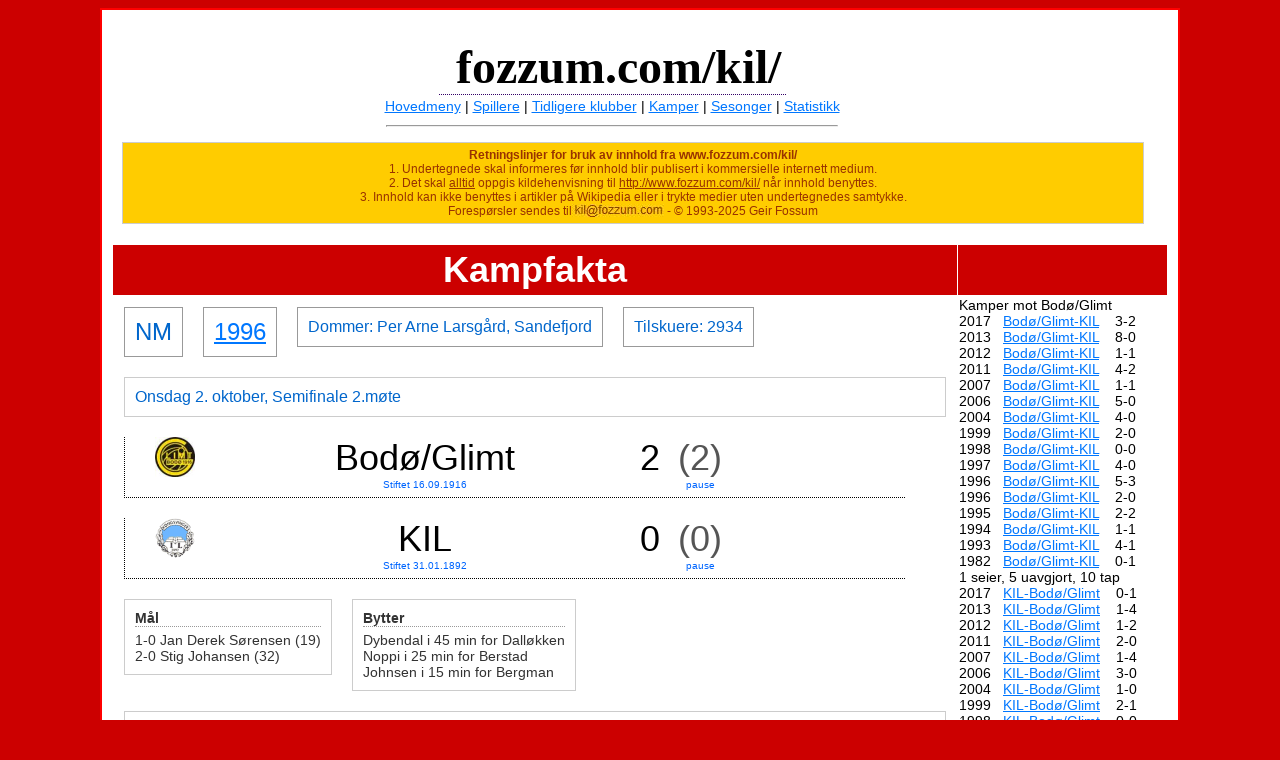

--- FILE ---
content_type: text/html
request_url: http://fozzum.com/kil/vis_kampfakta.php?kampid=2966
body_size: 3823
content:
<!DOCTYPE html PUBLIC "-//W3C//DTD XHTML 1.0 Transitional//EN" "http://www.w3.org/TR/xhtml1/DTD/xhtml1-transitional.dtd">
<html xmlns="http://www.w3.org/1999/xhtml">
<head>
<!--<meta http-equiv="Content-Type" content="text/html; charset=iso-8859-1" />-->
<meta http-equiv="Content-Type" content="text/html; charset=utf-8" /> 
<title>Fozzum.com - Kongsvinger I.L. kampfakta</title>
<link href="css/default.css" rel="stylesheet" type="text/css" />
<LINK REL="SHORTCUT ICON" HREF="kil.ico"> 
<!-- Google tag (gtag.js) -->
<script async src="https://www.googletagmanager.com/gtag/js?id=G-VDT6B5DPRK"></script>
<script>
  window.dataLayer = window.dataLayer || [];
  function gtag(){dataLayer.push(arguments);}
  gtag('js', new Date());

  gtag('config', 'G-VDT6B5DPRK');
</script>
</head>

<body bgcolor="#CC0000">

<table  width=1000 bgcolor="#FFFFFF" align=center border="1" cellpadding="10" cellspacing="0" bordercolor="#FF0000">
<tr><td>
<a name="topp"></a>
 ﻿<a name=toppen></a><table border=0 height=50 width=1000><tr align=center><td><div class="fozzum_overskrift">&nbsp;fozzum.com/kil/</div></td></tr><tr align=center><td><a href="/kil/">Hovedmeny</a> | <a href="vis_spillere.php">Spillere</a> | <a href="vis_tidligereklubber.php">Tidligere klubber</a> | <a href="vis_kampfakta.php">Kamper</a> | <a href="vis_sesongfakta.php">Sesonger</a> | <a href="vis_statistikk.php">Statistikk</a></td></tr><tr><td><hr width=450></td></tr></table><div class="bruksregler"><b>Retningslinjer for bruk av innhold fra www.fozzum.com/kil/</b><br>1. Undertegnede skal informeres før innhold blir publisert i kommersielle internett medium.<br> 2. Det skal <u>alltid</u> oppgis kildehenvisning til <u>http://www.fozzum.com/kil/</u> når innhold benyttes.<br>3. Innhold kan ikke benyttes i artikler på Wikipedia eller i trykte medier uten undertegnedes samtykke.<br>  Forespørsler sendes til<img align=top src=mail-gulbakgrunn.jpg> - &copy; 1993-2025 Geir Fossum</div>

<table width=1000 border=0 cellspacing=1><tr height=50 bgcolor=#CC0000><th width=800><span class=personoverskrift>Kampfakta </span></th><td width=200>&nbsp;</td></tr><tr><td valign=top><div class=kampfakta_box><span class=kampfakta_kategori>NM</span></div><div class=kampfakta_box><span class=kampfakta_kategori><a href=vis_sesongfakta.php?sesong=1996>1996</a></span></div><div class=kampfakta_box>Dommer: Per Arne Larsgård, Sandefjord</div><div class=kampfakta_box>Tilskuere: 2934<br></div><div class=kampfakta_box_800>Onsdag 2. oktober, Semifinale 2.møte</div><div class=kampfakta_resultat_box><div class=kampfakta_klubblogo_box><img style="float:center" height=40 src=bilder/klubblogo/6.jpg><br><span class=kampfakta_klubbland></span></div><div class=kampfakta_klubbnavn_box><span class=kampfakta_klubbnavn>Bodø/Glimt</span><br><span class=kampfakta_klubbnavn_stiftet>Stiftet 16.09.1916</span></div><div class=kampfakta_siffer_box><span class=kampfakta_siffer>2</span></div><div class=kampfakta_siffer_box><span class=kampfakta_siffer_pause>(2)</span><br><span class=kampfakta_pause>pause</span></div></div><div class=kampfakta_resultat_box><div class=kampfakta_klubblogo_box><img style="float:center" height=40 src=bilder/klubblogo/49.gif><br><span class=kampfakta_klubbland></span></div><div class=kampfakta_klubbnavn_box><span class=kampfakta_klubbnavn>KIL</span><br><span class=kampfakta_klubbnavn_stiftet>Stiftet 31.01.1892</span></div><div class=kampfakta_siffer_box><span class=kampfakta_siffer>0</span></div><div class=kampfakta_siffer_box><span class=kampfakta_siffer_pause>(0)</span><br><span class=kampfakta_pause>pause</span></div></div><div class=kampfakta_maal_box><div class=kampfakta_maal_overskrift>Mål</div>1-0 Jan Derek Sørensen (19)<br>2-0 Stig Johansen (32)<br></div><div class=kampfakta_maal_box><div class=kampfakta_maal_overskrift>Bytter</div>Dybendal i 45 min for Dalløkken<br>Noppi i 25 min for Berstad<br>Johnsen i 15 min for Bergman<br></div><div class=kampfakta_lagoppstilling_box><div class=kampfakta_spillere_overskrift> Lagoppstilling</div><div class=kampfakta_spiller_box><a href=vis_spillere.php?persid=2><img align=bottom border=0 title='klikk for mer info om Ole Arvid Pettersen Langnes' height=64 src=bilder/personer/2.jpg></a> <a class=href12 href=vis_spillere.php?persid=2><br>Ole Arvid Pettersen Langnes</a></div><div class=kampfakta_spiller_box><a href=vis_spillere.php?persid=6><img align=bottom border=0 title='klikk for mer info om Hai Ngoc Tran' height=64 src=bilder/personer/6.jpg></a> <a class=href12 href=vis_spillere.php?persid=6><br>Hai Ngoc Tran</a></div><div class=kampfakta_spiller_box><a href=vis_spillere.php?persid=5><img align=bottom border=0 title='klikk for mer info om Vidar Evensen' height=64 src=bilder/personer/5.jpg></a> <a class=href12 href=vis_spillere.php?persid=5><br>Vidar Evensen</a></div><div class=kampfakta_spiller_box><a href=vis_spillere.php?persid=18><img align=bottom border=0 title='klikk for mer info om Charles Berstad' height=64 src=bilder/personer/18.jpg></a> <a class=href12 href=vis_spillere.php?persid=18><br>Charles Berstad</a></div><div class=kampfakta_spiller_box><a href=vis_spillere.php?persid=3><img align=bottom border=0 title='klikk for mer info om Ole Einar Martinsen' height=64 src=bilder/personer/3.jpg></a> <a class=href12 href=vis_spillere.php?persid=3><br>Ole Einar Martinsen</a></div><div class=kampfakta_spiller_box><a href=vis_spillere.php?persid=10><img align=bottom border=0 title='klikk for mer info om Sven Erik Sætre' height=64 src=bilder/personer/10.jpg></a> <a class=href12 href=vis_spillere.php?persid=10><br>Sven Erik Sætre</a></div><div class=kampfakta_spiller_box><a href=vis_spillere.php?persid=8><img align=bottom border=0 title='klikk for mer info om Jørn Karlsrud' height=64 src=bilder/personer/8.jpg></a> <a class=href12 href=vis_spillere.php?persid=8><br>Jørn Karlsrud</a></div><div class=kampfakta_spiller_box><a href=vis_spillere.php?persid=9><img align=bottom border=0 title='klikk for mer info om Ove Jørstad' height=64 src=bilder/personer/9.jpg></a> <a class=href12 href=vis_spillere.php?persid=9><br>Ove Jørstad</a></div><div class=kampfakta_spiller_box><a href=vis_spillere.php?persid=20><img align=bottom border=0 title='klikk for mer info om Per Gunnar Dalløkken' height=64 src=bilder/personer/20.jpg></a> <a class=href12 href=vis_spillere.php?persid=20><br>Per Gunnar Dalløkken</a></div><div class=kampfakta_spiller_box><a href=vis_spillere.php?persid=7><img align=bottom border=0 title='klikk for mer info om Trym Bergman' height=64 src=bilder/personer/7.jpg></a> <a class=href12 href=vis_spillere.php?persid=7><br>Trym Bergman</a></div><div class=kampfakta_spiller_box><a href=vis_spillere.php?persid=12><img align=bottom border=0 title='klikk for mer info om Stein Arne Ingelstad' height=64 src=bilder/personer/12.jpg></a> <a class=href12 href=vis_spillere.php?persid=12><br>Stein Arne Ingelstad</a></div><div class=kampfakta_spiller_box><a href=vis_spillere.php?persid=17><img align=bottom border=0 title='klikk for mer info om Eirik Dybendal' height=64 src=bilder/personer/17.jpg></a> <a class=href12 href=vis_spillere.php?persid=17><br>Eirik Dybendal</a><br>innbytter</div><div class=kampfakta_spiller_box><a href=vis_spillere.php?persid=14><img align=bottom border=0 title='klikk for mer info om Erik Noppi' height=64 src=bilder/personer/14.jpg></a> <a class=href12 href=vis_spillere.php?persid=14><br>Erik Noppi</a><br>innbytter</div><div class=kampfakta_spiller_box><a href=vis_spillere.php?persid=85><img align=bottom border=0 title='klikk for mer info om Tor Gunnar Johnsen' height=64 src=bilder/personer/85.jpg></a> <a class=href12 href=vis_spillere.php?persid=85><br>Tor Gunnar Johnsen</a><br>innbytter</div></div></td><td valign=top><div class=kampfakta_tidligeremoter_box><span class=kampfakta_tidligeremoter>Kamper mot Bodø/Glimt</span><br>2017 &nbsp; <a id=tekstnormal href=vis_kampfakta.php?kampid=8490>Bodø/Glimt-KIL</a> &nbsp;&nbsp; 3-2<br>2013 &nbsp; <a id=tekstnormal href=vis_kampfakta.php?kampid=7260>Bodø/Glimt-KIL</a> &nbsp;&nbsp; 8-0<br>2012 &nbsp; <a id=tekstnormal href=vis_kampfakta.php?kampid=5712>Bodø/Glimt-KIL</a> &nbsp;&nbsp; 1-1<br>2011 &nbsp; <a id=tekstnormal href=vis_kampfakta.php?kampid=5273>Bodø/Glimt-KIL</a> &nbsp;&nbsp; 4-2<br>2007 &nbsp; <a id=tekstnormal href=vis_kampfakta.php?kampid=4158>Bodø/Glimt-KIL</a> &nbsp;&nbsp; 1-1<br>2006 &nbsp; <a id=tekstnormal href=vis_kampfakta.php?kampid=3580>Bodø/Glimt-KIL</a> &nbsp;&nbsp; 5-0<br>2004 &nbsp; <a id=tekstnormal href=vis_kampfakta.php?kampid=3500>Bodø/Glimt-KIL</a> &nbsp;&nbsp; 4-0<br>1999 &nbsp; <a id=tekstnormal href=vis_kampfakta.php?kampid=2408>Bodø/Glimt-KIL</a> &nbsp;&nbsp; 2-0<br>1998 &nbsp; <a id=tekstnormal href=vis_kampfakta.php?kampid=2277>Bodø/Glimt-KIL</a> &nbsp;&nbsp; 0-0<br>1997 &nbsp; <a id=tekstnormal href=vis_kampfakta.php?kampid=28>Bodø/Glimt-KIL</a> &nbsp;&nbsp; 4-0<br>1996 &nbsp; <a id=tekstnormal href=vis_kampfakta.php?kampid=338>Bodø/Glimt-KIL</a> &nbsp;&nbsp; 5-3<br>1996 &nbsp; <a id=tekstnormal href=vis_kampfakta.php?kampid=2966>Bodø/Glimt-KIL</a> &nbsp;&nbsp; 2-0<br>1995 &nbsp; <a id=tekstnormal href=vis_kampfakta.php?kampid=534>Bodø/Glimt-KIL</a> &nbsp;&nbsp; 2-2<br>1994 &nbsp; <a id=tekstnormal href=vis_kampfakta.php?kampid=647>Bodø/Glimt-KIL</a> &nbsp;&nbsp; 1-1<br>1993 &nbsp; <a id=tekstnormal href=vis_kampfakta.php?kampid=885>Bodø/Glimt-KIL</a> &nbsp;&nbsp; 4-1<br>1982 &nbsp; <a id=tekstnormal href=vis_kampfakta.php?kampid=3378>Bodø/Glimt-KIL</a> &nbsp;&nbsp; 0-1<br>1 seier, 5 uavgjort, 10 tap</div><div class=kampfakta_tidligeremoter_box>2017 &nbsp; <a id=tekstnormal href=vis_kampfakta.php?kampid=8650>KIL-Bodø/Glimt</a> &nbsp;&nbsp; 0-1 <br>2013 &nbsp; <a id=tekstnormal href=vis_kampfakta.php?kampid=7132>KIL-Bodø/Glimt</a> &nbsp;&nbsp; 1-4 <br>2012 &nbsp; <a id=tekstnormal href=vis_kampfakta.php?kampid=5800>KIL-Bodø/Glimt</a> &nbsp;&nbsp; 1-2 <br>2011 &nbsp; <a id=tekstnormal href=vis_kampfakta.php?kampid=5291>KIL-Bodø/Glimt</a> &nbsp;&nbsp; 2-0 <br>2007 &nbsp; <a id=tekstnormal href=vis_kampfakta.php?kampid=4032>KIL-Bodø/Glimt</a> &nbsp;&nbsp; 1-4 <br>2006 &nbsp; <a id=tekstnormal href=vis_kampfakta.php?kampid=3701>KIL-Bodø/Glimt</a> &nbsp;&nbsp; 3-0 <br>2004 &nbsp; <a id=tekstnormal href=vis_kampfakta.php?kampid=3501>KIL-Bodø/Glimt</a> &nbsp;&nbsp; 1-0 <br>1999 &nbsp; <a id=tekstnormal href=vis_kampfakta.php?kampid=2498>KIL-Bodø/Glimt</a> &nbsp;&nbsp; 2-1 <br>1998 &nbsp; <a id=tekstnormal href=vis_kampfakta.php?kampid=2189>KIL-Bodø/Glimt</a> &nbsp;&nbsp; 0-0 <br>1997 &nbsp; <a id=tekstnormal href=vis_kampfakta.php?kampid=121>KIL-Bodø/Glimt</a> &nbsp;&nbsp; 0-0 <br>1996 &nbsp; <a id=tekstnormal href=vis_kampfakta.php?kampid=2965>KIL-Bodø/Glimt</a> &nbsp;&nbsp; 1-5 <br>1996 &nbsp; <a id=tekstnormal href=vis_kampfakta.php?kampid=435>KIL-Bodø/Glimt</a> &nbsp;&nbsp; 2-1 <br>1995 &nbsp; <a id=tekstnormal href=vis_kampfakta.php?kampid=570>KIL-Bodø/Glimt</a> &nbsp;&nbsp; 1-2 <br>1994 &nbsp; <a id=tekstnormal href=vis_kampfakta.php?kampid=713>KIL-Bodø/Glimt</a> &nbsp;&nbsp; 3-2 <br>1993 &nbsp; <a id=tekstnormal href=vis_kampfakta.php?kampid=235>KIL-Bodø/Glimt</a> &nbsp;&nbsp; 0-1 <br>1992 &nbsp; <a id=tekstnormal href=vis_kampfakta.php?kampid=2931>KIL-Bodø/Glimt</a> &nbsp;&nbsp; 4-2 <br>1982 &nbsp; <a id=tekstnormal href=vis_kampfakta.php?kampid=3368>KIL-Bodø/Glimt</a> &nbsp;&nbsp; 0-1 <br>7 seiere, 2 uavgjort, 8 tap</div><p>&nbsp;</p><div class=kampfakta_tilskuer_box><div class=kampfakta_tilskuere>Tilskuere mot Bodø/Glimt</div><table width=180><tr><th>&nbsp;</th><td>Hjemme</td><td>Borte</td></tr><tr><td align=left>Flest</td><td>4372</td><td>5214</td></tr><tr><td align=left>Færrest</td><td>572</td><td>2170</td></tr><tr><td align=left>Gj.snitt</td><td>2246</td><td>3001</td></tr><tr><td align=left>Sum</td><td>38177</td><td>48022</td></tr></table></div><p>&nbsp;</p><div class=kampfakta_kampoppsett_box><div class=kampfakta_kampoppsett>Kampoppsett 1996</div><table width=198 border=0 cellpadding=0 cellspacing=0><tr><td colspan=5 id=tekst12 align=left>S = Serie, N = NM, U = UEFA<br>K = Kvalifisering, I = Intertoto</td></tr><tr><td colspan=5>&nbsp;</td></tr><tr id=tekst12><td>S</td><td>21.04<td align=right>2</td><td><a id=tekstnormal href=vis_kampfakta.php?kampid=454 title='KIL - Skeid'>KIL - Skeid</a></td><td width=20>1-2</td></tr><tr id=tekst12><td>S</td><td>28.04<td align=right>3</td><td><a id=tekstnormal href=vis_kampfakta.php?kampid=447 title='Strømsgodset - KIL'>Strømsgod - KIL</a></td><td width=20>1-1</td></tr><tr id=tekst12><td>S</td><td>01.05<td align=right>4</td><td><a id=tekstnormal href=vis_kampfakta.php?kampid=437 title='KIL - Lillestrøm'>KIL - Lillestrø</a></td><td width=20>1-5</td></tr><tr id=tekst12><td>S</td><td>05.05<td align=right>5</td><td><a id=tekstnormal href=vis_kampfakta.php?kampid=435 title='KIL - Bodø/Glimt'>KIL - Bodø/Glim</a></td><td width=20>2-1</td></tr><tr id=tekst12><td>S</td><td>09.05<td align=right>6</td><td><a id=tekstnormal href=vis_kampfakta.php?kampid=423 title='Molde - KIL'>Molde - KIL</a></td><td width=20>2-0</td></tr><tr id=tekst12><td>S</td><td>12.05<td align=right>7</td><td><a id=tekstnormal href=vis_kampfakta.php?kampid=416 title='KIL - Tromsø'>KIL - Tromsø</a></td><td width=20>2-2</td></tr><tr id=tekst12><td>S</td><td>16.05<td align=right>8</td><td><a id=tekstnormal href=vis_kampfakta.php?kampid=409 title='Stabæk - KIL'>Stabæk - KIL</a></td><td width=20>5-0</td></tr><tr id=tekst12><td>S</td><td>19.05<td align=right>9</td><td><a id=tekstnormal href=vis_kampfakta.php?kampid=402 title='KIL - Vålerenga'>KIL - Vålerenga</a></td><td width=20>1-0</td></tr><tr id=tekst12><td>N</td><td>23.05<td align=right></td><td><a id=tekstnormal href=vis_kampfakta.php?kampid=2960 title='Fart - KIL'>Fart - KIL</a></td><td width=20>2-5</td></tr><tr id=tekst12><td>S</td><td>27.05<td align=right>10</td><td><a id=tekstnormal href=vis_kampfakta.php?kampid=395 title='Brann - KIL'>Brann - KIL</a></td><td width=20>2-0</td></tr><tr id=tekst12><td>S</td><td>05.06<td align=right>11</td><td><a id=tekstnormal href=vis_kampfakta.php?kampid=388 title='KIL - Viking'>KIL - Viking</a></td><td width=20>3-1</td></tr><tr id=tekst12><td>S</td><td>09.06<td align=right>12</td><td><a id=tekstnormal href=vis_kampfakta.php?kampid=381 title='Rosenborg - KIL'>Rosenborg - KIL</a></td><td width=20>3-0</td></tr><tr id=tekst12><td>N</td><td>12.06<td align=right></td><td><a id=tekstnormal href=vis_kampfakta.php?kampid=2961 title='Grei - KIL'>Grei - KIL</a></td><td width=20>1-4</td></tr><tr id=tekst12><td>S</td><td>17.06<td align=right>1</td><td><a id=tekstnormal href=vis_kampfakta.php?kampid=462 title='Start - KIL'>Start - KIL</a></td><td width=20>4-5</td></tr><tr id=tekst12><td>N</td><td>27.06<td align=right></td><td><a id=tekstnormal href=vis_kampfakta.php?kampid=2962 title='KIL - Elverum'>KIL - Elverum</a></td><td width=20>2-0</td></tr><tr id=tekst12><td>S</td><td>30.06<td align=right>13</td><td><a id=tekstnormal href=vis_kampfakta.php?kampid=374 title='KIL - Start'>KIL - Start</a></td><td width=20>0-2</td></tr><tr id=tekst12><td>S</td><td>07.07<td align=right>14</td><td><a id=tekstnormal href=vis_kampfakta.php?kampid=367 title='KIL - Moss'>KIL - Moss</a></td><td width=20>2-1</td></tr><tr id=tekst12><td>S</td><td>14.07<td align=right>15</td><td><a id=tekstnormal href=vis_kampfakta.php?kampid=360 title='Skeid - KIL'>Skeid - KIL</a></td><td width=20>0-0</td></tr><tr id=tekst12><td>N</td><td>17.07<td align=right></td><td><a id=tekstnormal href=vis_kampfakta.php?kampid=2963 title='Molde - KIL'>Molde - KIL</a></td><td width=20>0-3</td></tr><tr id=tekst12><td>S</td><td>21.07<td align=right>16</td><td><a id=tekstnormal href=vis_kampfakta.php?kampid=352 title='KIL - Strømsgodset'>KIL - Strømsgod</a></td><td width=20>3-0</td></tr><tr id=tekst12><td>S</td><td>04.08<td align=right>17</td><td><a id=tekstnormal href=vis_kampfakta.php?kampid=345 title='Lillestrøm - KIL'>Lillestrø - KIL</a></td><td width=20>0-0</td></tr><tr id=tekst12><td>S</td><td>11.08<td align=right>18</td><td><a id=tekstnormal href=vis_kampfakta.php?kampid=338 title='Bodø/Glimt - KIL'>Bodø/Glim - KIL</a></td><td width=20>5-3</td></tr><tr id=tekst12><td>N</td><td>14.08<td align=right></td><td><a id=tekstnormal href=vis_kampfakta.php?kampid=2964 title='Moss - KIL'>Moss - KIL</a></td><td width=20>2-3</td></tr><tr id=tekst12><td>S</td><td>18.08<td align=right>19</td><td><a id=tekstnormal href=vis_kampfakta.php?kampid=331 title='KIL - Molde'>KIL - Molde</a></td><td width=20>1-0</td></tr><tr id=tekst12><td>S</td><td>25.08<td align=right>20</td><td><a id=tekstnormal href=vis_kampfakta.php?kampid=324 title='Tromsø - KIL'>Tromsø - KIL</a></td><td width=20>2-1</td></tr><tr id=tekst12><td>S</td><td>25.08<td align=right>21</td><td><a id=tekstnormal href=vis_kampfakta.php?kampid=217 title='KIL - Stabæk'>KIL - Stabæk</a></td><td width=20>4-2</td></tr><tr id=tekst12><td>S</td><td>08.09<td align=right>22</td><td><a id=tekstnormal href=vis_kampfakta.php?kampid=210 title='Vålerenga - KIL'>Vålerenga - KIL</a></td><td width=20>0-0</td></tr><tr id=tekst12><td>S</td><td>15.09<td align=right>23</td><td><a id=tekstnormal href=vis_kampfakta.php?kampid=203 title='KIL - Brann'>KIL - Brann</a></td><td width=20>2-2</td></tr><tr id=tekst12><td>N</td><td>22.09<td align=right></td><td><a id=tekstnormal href=vis_kampfakta.php?kampid=2965 title='KIL - Bodø/Glimt'>KIL - Bodø/Glim</a></td><td width=20>1-5</td></tr><tr id=tekst12><td>S</td><td>29.09<td align=right>24</td><td><a id=tekstnormal href=vis_kampfakta.php?kampid=196 title='Viking - KIL'>Viking - KIL</a></td><td width=20>1-0</td></tr><tr id=tekst12><td>N</td><td>02.10<td align=right></td><td><a id=tekstnormal href=vis_kampfakta.php?kampid=2966 title='Bodø/Glimt - KIL'>Bodø/Glim - KIL</a></td><td width=20>2-0</td></tr><tr id=tekst12><td>S</td><td>13.10<td align=right>25</td><td><a id=tekstnormal href=vis_kampfakta.php?kampid=189 title='KIL - Rosenborg'>KIL - Rosenborg</a></td><td width=20>4-3</td></tr><tr id=tekst12><td>S</td><td>20.10<td align=right>26</td><td><a id=tekstnormal href=vis_kampfakta.php?kampid=182 title='Moss - KIL'>Moss - KIL</a></td><td width=20>2-2</td></tr><tr><td colspan=5>&nbsp;</td></tr><tr><td colspan=5>Noen navn kan bli kortet ned pga plass</td></tr></table></div></td></tr></table>﻿<div class="bruksregler"><b>Kilder</b><br>Åge Fossum, Glåmdalen, www.kil.no, KIL's kampprogram, Østlendingen, Akershus fotballkrets, VG, Dagbladet, Aftenposten, NTB (Norsk telegrambyrå), <br> Christian Lunde Nilsen, Pål-Erik Berntsen, 'KIL - 5 år i 1.divisjon' av Tormod Brenna, 'Kongsvinger idrettslag 100 år' av Reidar Venberget og Egil Toreng,<br> www.rsssf.no, www.uefa.com, www.fotball.no, Magne Hoff, Terje Stener Pellerud, Øystein Nygårdseter</div>







</td>
</tr>
</table>
</body>
</html>
